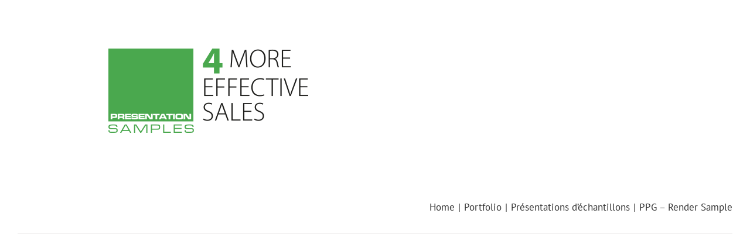

--- FILE ---
content_type: application/x-javascript
request_url: https://consentcdn.cookiebot.com/consentconfig/2ca14f5c-22f2-4baa-bffe-cef123fb8a77/presentationsamples.com/configuration.js
body_size: 483
content:
CookieConsent.configuration.tags.push({id:192897521,type:"script",tagID:"",innerHash:"",outerHash:"",tagHash:"6664609235330",url:"https://consent.cookiebot.com/uc.js",resolvedUrl:"https://consent.cookiebot.com/uc.js",cat:[1]});CookieConsent.configuration.tags.push({id:192897524,type:"script",tagID:"",innerHash:"",outerHash:"",tagHash:"10773992414571",url:"https://www.googletagmanager.com/gtag/js?id=G-PL96T7WV39",resolvedUrl:"https://www.googletagmanager.com/gtag/js?id=G-PL96T7WV39",cat:[3]});CookieConsent.configuration.tags.push({id:192897527,type:"script",tagID:"",innerHash:"",outerHash:"",tagHash:"10168235524250",url:"",resolvedUrl:"",cat:[3]});